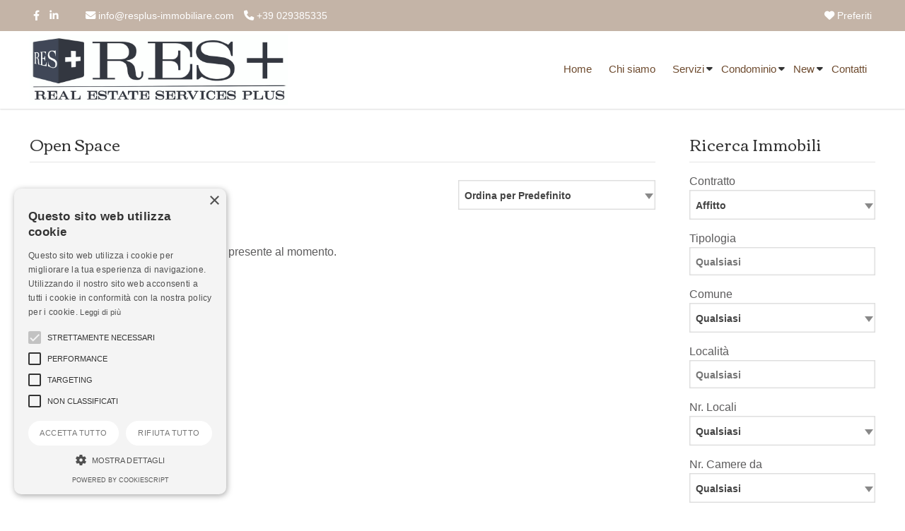

--- FILE ---
content_type: text/html; Charset=iso-8859-1
request_url: https://www.resplus-immobiliare.com/tipologia/13/open-space.html
body_size: 10626
content:

<!DOCTYPE html>
<html lang="it"><head>
<meta charset="iso-8859-1">
<meta name="viewport" content="width=device-width, initial-scale=1.0" />
<title>Open Space - RES PLUS</title>
<meta name="description" content="RES PLUS - Open Space" />
<link rel="canonical" href="https://www.resplus-immobiliare.com/" />
<meta name="robots" content="index,follow"/>
<meta itemprop="name" content="Open Space - RES PLUS">
<meta itemprop="description" content="RES PLUS - Open Space">
<meta itemprop="image" content="https://www.resplus-immobiliare.com/mthumb.php?src=https://www.resplus-immobiliare.com/public/gestionesito/interno---272011.jpg&h=480&w=640&zc=1">
<meta property="og:type" content="Real Estate"/>
<meta property="og:title" content="Open Space - RES PLUS"/>
<meta property="og:description" content="RES PLUS - Open Space"/>
<meta property="og:site_name" content="RES PLUS"/>
<meta property="og:url" content="https://www.resplus-immobiliare.com/"/>
<meta property="og:image" content="https://www.resplus-immobiliare.com/mthumb.php?src=https://www.resplus-immobiliare.com/public/gestionesito/interno---272011.jpg&h=480&w=640&zc=1"/>
<meta property="og:image:secure_url" content="https://www.resplus-immobiliare.com/mthumb.php?src=https://www.resplus-immobiliare.com/public/gestionesito/interno---272011.jpg&h=480&w=640&zc=1"/>
<meta name="twitter:card" content="summary" />
<meta name="twitter:title" content="Open Space - RES PLUS" />
<meta name="twitter:description" content="RES PLUS - Open Space" />
<meta name="twitter:site" content="https://www.resplus-immobiliare.com/" />
<meta name="twitter:image" content="https://www.resplus-immobiliare.com/mthumb.php?src=https://www.resplus-immobiliare.com/public/gestionesito/interno---272011.jpg&h=480&w=640&zc=1" />
<link rel="image_src" href="https://www.resplus-immobiliare.com/mthumb.php?src=https://www.resplus-immobiliare.com/public/gestionesito/interno---272011.jpg&h=480&w=640&zc=1" />
<link rel="preload" href="/responsive/theme/themes/lib/bootstrap/css/bootstrap.min.css?ver=13.60.00.01" as="style" onload="this.onload=null;this.rel='stylesheet'">
<noscript><link rel="stylesheet" href="/responsive/theme/themes/lib/bootstrap/css/bootstrap.min.css?ver=13.60.00.01"></noscript>
<link rel="preload" href="/responsive/theme/themes/lib/OwlCarousel2/owl.carousel.css?ver=13.60.00.01" as="style" onload="this.onload=null;this.rel='stylesheet'">
<noscript><link rel="stylesheet" href="/responsive/theme/themes/lib/OwlCarousel2/owl.carousel.css?ver=13.60.00.01"></noscript>
<link rel="preload" href="/responsive/theme/themes/lib/OwlCarousel2/owl.transitions.css?ver=13.60.00.01" as="style" onload="this.onload=null;this.rel='stylesheet'">
<noscript><link rel="stylesheet" href="/responsive/theme/themes/lib/OwlCarousel2/owl.transitions.css?ver=13.60.00.01"></noscript>
<link rel="stylesheet" href="/responsive/theme/theme1/assets/css/style.css?ver=13.60.00.01">
<link rel="stylesheet" href="/responsive/theme/themes/css/common.css?ver=13.60.00.01" media="print" onload="this.media='all'">
<noscript><link rel="stylesheet" href="/responsive/theme/themes/css/common.css?ver=13.60.00.01"></noscript>
<link rel="stylesheet" href="/responsive/theme/theme1/assets/css/style-theme.asp?ver=13.60.00.01" media="print" onload="this.media='all'">
<noscript><link rel="stylesheet" href="/responsive/theme/theme1/assets/css/style-theme.asp?ver=13.60.00.01"></noscript>
<style id="stylesito">
:root{
    --tm-body-font-family:Arial, Helvetica, sans-serif;
    --tm-body-font-size:16px;
    --tm-body-font-color:#5c5b5c;
    --tm-body-background-color:#fff;
    --tm-post-title-font-size:22px;
    --tm-link-color:#876044;
    --tm-link-color-hover:#d6040b;
    --tm-footer-font-size:16px;
    --tm-vetrina-color:#876044;
    --tm-vetrina-color-rgb:135,96,68;
    --tm-footer-font-color:#ffffff;
    --tm-footer-font-color-rgb:255,255,255;
    --tm-footer-background-color:#333333;
    --tm-topmenu-background-color:#FFFFFF;
    --tm-topmenu-font-size:15px;
    --tm-topmenu-font-color:#6E4B2F;
    --tm-topmenu-font-weight:normal;
    --tm-topmenu-font-transform:none;
    --tm-titoli-font-family:Corben;
    --tm-motore-background-color:#ffffff;
    --tm-motore-background-color-rgb:255,255,255;
    --tm-vetrina-background-color:#C4B4A7;
    --tm-topheader-background-color:#C4B4A7;
    --tm-motore-font-color:#333333;
    --bs-sfondopulsanti-bg: #FFFFFF;
    --bs-sfondopulsanti-bg-rgb: 255,255,255;
    --bs-caratterepulsanti-cl: #777777;
    --bs-caratterepulsanti-cl-rgb: 119,119,119;
    --bs-campi-bg: #212121;
    --bs-campi-font-color:#ffffff;
    --tm-caption-font-color:#FFFFFF;
    --tm-caption-bg-rgb:153, 120, 95,0.7;
	--bs-colore_sfondotopmenu:#FFFFFF;
    --bs-colore_sfondotopmenu-rgb:255,255,255;
}
</style>
<script type="text/javascript" charset="UTF-8" src="//cdn.cookie-script.com/s/36175bf21e6dbd678515664474b3a12b.js"></script>
<script>var pppsstyleheader="0";</script>
<script src="https://ajax.googleapis.com/ajax/libs/jquery/2.2.4/jquery.min.js"></script>
<script type="text/javascript" src="/responsive/theme/themes/lib/jquery-migrate-1.4.1.min.js?ver=13.60.00.01"></script>
<script type="application/ld+json">
{
"@context": "http://schema.org/",
"@type": "Organization",
"name": "RES PLUS",
"url": "https://www.resplus-immobiliare.com",
"logo": "https://www.resplus-immobiliare.com/public/gestionesito/logo-res-blu-scuro-rid.jpg",
 "sameAs": [
  "https://www.facebook.com/RES-PLUS-1853299811591161/",
  "http://it.linkedin.com/pub/gianfranco-renna/32/6a5/371" ],
"contactPoint": [{
"@type": "ContactPoint",
"telephone": "+39 029385335",
"contactType": "sales"
}]
}
</script>
<script type="application/ld+json">
{
 "@context": "http://schema.org",
 "@type": "BreadcrumbList",
 "itemListElement":[
  {
   "@type": "ListItem",
   "position": 1,
   "item":
   {
    "@id": "https://www.resplus-immobiliare.com/",
    "name": "Home"
    }
  },
  {
   "@type": "ListItem",
   "position": 2,
   "item":
    {
     "@id": "https://www.resplus-immobiliare.com/",
     "name": "Open Space"
    }
   }
  ]
}
</script>
<link rel="shortcut icon" href="https://www.resplus-immobiliare.com/public/gestionesito/files/favicon.ico">
</head>

<body class="page-sub-page navigation-fixed-top horizontal-search" id="page-top" data-spy="scroll" data-target=".navigation" data-offset="90">




<div class="wrapper">
<div class="navigation">

<div class="secondary-navigation">
<div class="container">
<div class="row">

<div class="col-lg-7 contact text-center text-lg-start lh-lg">




<figure><a title="Facebook" href="https://www.facebook.com/RES-PLUS-1853299811591161/" target="_blank"><i class="fa-brands fa-facebook-f"></i></a></figure>
<figure><a title="LinkedIn" href="http://it.linkedin.com/pub/gianfranco-renna/32/6a5/371" target="_blank"><i class="fa-brands fa-linkedin-in"></i></a></figure>
<figure class="fighid ms-4"><a href="mailto:info@resplus-immobiliare.com"><i class="fa-solid fa-envelope"></i> info@resplus-immobiliare.com</a></figure>
<figure class="fighid"><a href="tel:+39 029385335"><i class="fa-solid fa-phone"></i> +39 029385335</a></figure>
</div>
<div class="col-lg-5 user-area text-center text-lg-end lh-lg">


<a href="/preferiti.html" title="Immobili Preferiti" onFocus="this.blur()" class="toppref promoted"> <i class="fa-solid fa-heart"></i> Preferiti</a>
</div>

</div>
</div>
</div>

<div class="navbar-bottom-wrapper navbar navbar-expand-lg" id="top" role="banner">
<div class="container position-relative">

<a class="navbar-brand" id="brand" href="https://www.resplus-immobiliare.com/"><img src="https://www.resplus-immobiliare.com/public/gestionesito/logo-res-blu-scuro-rid.jpg" class="" alt="RES PLUS"></a>
<button class="navbar-toggler" data-bs-target="#navbar-items" data-bs-toggle="collapse" aria-expanded="false">
<span class="navbar-toggler-icon">
<span class="line"></span>
<span class="line"></span>
<span class="line"></span>
</span>
</button>




<div id="navbar-items" class="collapse navbar-collapse focus-trigger">
<ul class="navbar-nav float-lg-end">

<li class="toplivello nav-item"><a class="nav-link" href="https://www.resplus-immobiliare.com/">Home</a></li>








<li class="toplivello nav-item"><a class="nav-link" href="/immobiliare/pagina/3/chi-siamo.html" title="">Chi siamo</a></li><li class="toplivello has-child"><a class="nav-link" href="javascript:void(0);" title="Plus">Servizi</a><ul class="child-navigation"><li><a class="nav-link" href="/immobiliare/servizi/6/-progettazione.html">+ Progettazione</a></li><li><a class="nav-link" href="/immobiliare/servizi/5/-ristrutturazioni.html">+ Ristrutturazioni</a></li><li><a class="nav-link" href="/immobiliare/servizi/14/-ape-attestazione-prestazione-energetica.html">+ APE - Attestazione Prestazione Energetica</a></li><li><a class="nav-link" href="/immobiliare/servizi/8/-gestione-affitti.html">+ Gestione Affitti</a></li><li><a class="nav-link" href="/immobiliare/servizi/7/-valutazioni-immobiliari.html">+ Valutazioni immobiliari</a></li></ul></li><li class="toplivello has-child"><a class="nav-link" href="javascript:void(0);" title="Amministrazione">Condominio</a><ul class="child-navigation"><li><a class="nav-link" href="/immobiliare/condominio/18/accedi-al-tuo-condominio.html">ACCEDI AL TUO CONDOMINIO</a></li><li><a class="nav-link" href="/immobiliare/condominio/20/chi-ha-la-casa-pignorata-deve-pagare-le-spese-condominiali.html">Chi ha la casa pignorata deve pagare le spese condominiali</a></li><li><a class="nav-link" href="/immobiliare/condominio/21/video.html">VIDEO</a></li><li><a class="nav-link" href="/immobiliare/condominio/22/proventi-da-locazione.html">PROVENTI DA LOCAZIONE </a></li><li><a class="nav-link" href="/immobiliare/condominio/11/termoregolazione-e-art-1118-c-c.html">TERMOREGOLAZIONE E art. 1118 c.c. </a></li><li><a class="nav-link" href="/immobiliare/condominio/19/normativa.html">Normativa</a></li><li><a class="nav-link" href="/immobiliare/condominio/17/preventivi.html">PREVENTIVI</a></li></ul></li><li class="toplivello has-child"><a class="nav-link" href="javascript:void(0);" title="info">New</a><ul class="child-navigation"><li><a class="nav-link" href="/immobiliare/new/28/articolo-1-come-affrontare-la-ristrutturazione-della-tua-nuova-casa.html">Articolo 1: Come Affrontare la Ristrutturazione della Tua Nuova Casa</a></li><li><a class="nav-link" href="/immobiliare/new/23/cedolare-secca-2019.html">Cedolare secca 2019</a></li><li><a class="nav-link" href="/immobiliare/new/24/luce-amica-100.html">LUCE AMICA 100%</a></li></ul></li>




<li class="toplivello nav-item"><a class="nav-link" title="invia contatto" href="/contatti.html">Contatti</a></li>
</ul>
</div>



</div>
</div>
</div>

<div id="page-content"><div class="container pt-3">

<div class="row gx-5">

<div class="col-lg-9" id="results">

<h1>Open Space</h1>

<form action="https://www.resplus-immobiliare.com/tipologia/13/open-space.html" method="get" name="filtroricerca" id="filtroricerca">
<div class="row mb-5" id="search-filter">
<div class="col-lg-8"></div>
<div class="col-lg-4">

<select name="ordine" id="ordine" class="imputmororesort s_200" size="1">
  <option value="" selected="selected">Ordina per Predefinito</option>
  <option value="1">Ordina per Nome Comune A-Z</option>
  <option value="2">Ordina per Nome Comune Z-A</option>
  <option value="3">Ordina per Prezzo Crescente</option>
  <option value="4">Ordina per Prezzo Decrescente</option>
  <option value="5">Ordina per Codice Crescente</option>
  <option value="6">Ordina per Codice Decrescente</option>
</select>
</div>
</div>
</form>
<div id="properties" class="display-lines">

<p>Non vi &egrave; nessuna proposta immobiliare presente al momento.</p>

</div>
</div>

<div class="col-lg-3" id="sidecont">
<div id="sidebar">

<div id="edit-search" class="sidebar-widget">
<h3 id="TTLab">Ricerca Immobili<span class="float-end fs-5 me-2 cursor-pointer d-none" onclick="javascript:closemotorepopupmobile()" id="xeditsearch"><i class="fa-sharp fa-solid fa-x"></i></span></h3>

<form id="form-sidebar" class="form-search needs-validation" action="/ricerca-immobili.html" method="GET">

<div class="form-group">
<label>Contratto</label>
<select name="tipologia" id="tipologia" class="imputmorore singleprice s_200" >
<option value="Affitto|0" selected="selected">Affitto</option>
</select>
</div>

<div id="tipocontratto_div"></div>
<div class="form-group">
<label>Tipologia</label>
<select name="categoria" id="categoria" class="imputmorore catmulti s_200_any" multiple="multiple" >
<option value="8">Attico</option>
<option value="10">Mansarda</option>
<option value="12">Loft</option>
<option value="11">Capannone</option>
<option value="1">Appartamenti</option>
<option value="9">Villa</option>
<option value="13">Open Space</option>
<option value="3">Ville e Case Indipendenti</option>
<option value="14">Bar / Tavola Fredda</option>
<option value="5">Semi-indipendenti</option>
<option value="6">Rustici e Casali</option>
<option value="2">Box, Posti Auto, Magazzini</option>
<option value="7">Uffici, Laboratori e Negozi</option>
<option value="4">Terreni</option>

</select>
</div>

<div class="form-group">
<label>Comune</label>
<select name="comune" id="motcomune" onchange="getlocalita();" class="imputmorore singleprice s_200_any">
<option value="" selected="selected">Qualsiasi</option><option value="1">Arese</option>
<option value="27">Arese</option>
<option value="18">Basiglio</option>
<option value="19">bergamo</option>
<option value="22">Bollate</option>
<option value="15">Bollate</option>
<option value="8">Caronno Pertusella</option>
<option value="17">Cesano Maderno</option>
<option value="16">Cesano Maderno</option>
<option value="6">Cesate</option>
<option value="4">Garbagnate Milanese</option>
<option value="11">Gerenzano</option>
<option value="9">Lainate</option>
<option value="2">Legnano</option>
<option value="28">Lentate sul Seveso</option>
<option value="33">Meina</option>
<option value="30">Mercenasco</option>
<option value="3">Milano</option>
<option value="20">Montignoso</option>
<option value="21">Montignoso</option>
<option value="32">Novate Milanese</option>
<option value="26">Parabiago</option>
<option value="10">Pero</option>
<option value="7">Prato</option>
<option value="5">Rho</option>
<option value="24">Saronno</option>
<option value="25">Sesto San Giovanni</option>
<option value="29">Vado Ligure</option>
<option value="14">Vanzago</option>
<option value="13">Vermezzo</option>
<option value="31">Viareggio</option>
<option value="23">Vignale Monferrato</option>
<option value="12">Vimercate</option>

</select>
</div>

<div class="form-group">
<label>Localit&agrave;</label>

<select name="localita" class="imputmorore catmulti s_200_any" multiple="multiple" style="height:20px !important;" id="motlocalita" >
<option value="">Qualsiasi</option>
</select>

</div>

<div class="form-group">
<label>Nr. Locali</label>
<select name="vani" id="vani" class="imputmorore singleprice s_200_any" >
          <option value="0" selected="selected">Qualsiasi</option>
          <option value="1">1</option>
          <option value="2">2</option>
          <option value="3">3</option>
          <option value="4">4</option>
          <option value="5">&gt;5</option>
</select>
</div>

<div class="form-group">
<label>Nr. Camere da</label>
<select name="camereda" id="camereda" class="imputmorore singleprice s_200_any" >
          <option value="0" selected="selected">Qualsiasi</option>
          <option value="1">1</option>
          <option value="2">2</option>
          <option value="3">3</option>
          <option value="4">4</option>
          <option value="5">&gt;5</option>
</select>
</div>

<div class="form-group">
<label>Nr. Bagni da</label>
<select name="bagnida" id="bagnida" class="imputmorore singleprice s_200_any" >
          <option value="0" selected="selected">Qualsiasi</option>
          <option value="1">1</option>
          <option value="2">2</option>
          <option value="3">3</option>
          <option value="4">4</option>
          <option value="5">&gt;5</option>
</select>
</div>
<div id="hideforasta" class="w-100">
<div class="form-group">
<label>Giardino</label>
<select name="giardino" id="giardino" class="imputmorore singleprice s_200_any" >
          <option value="0" selected="selected">Qualsiasi</option>
          <option value="2">Privato</option>
          <option value="3">Comune</option>
</select>
</div>
<div class="form-group">
<label>Terrazzo</label>
<select name="terrazzo" id="terrazzo" class="imputmorore singleprice s_200_any" >
          <option value="0" selected="selected">Qualsiasi</option>
          <option value="1">Terrazzo: Si</option>
</select>
</div>
<div class="form-group">
<label>Balcone</label>
<select name="balcone" id="balcone" class="imputmorore singleprice s_200_any" >
          <option value="0" selected="selected">Qualsiasi</option>
          <option value="1">Balcone: Si</option>
</select>
</div>

</div>
<div class="form-group">
<label for="mqda">Superficie</label>
<div class="input-group">
<span class="input-group-text">m&sup2; da </span>
<div class="form-floating">
<input name="mqda" type="text" id="mqda" value="" size="45" onkeyup="checkAndFormatCurrency(this,event);">
</div>
<span class="input-group-text">m&sup2;  a </span>
<div class="form-floating">
<input name="mqfinoa" type="text" id="mqfinoa" value="" size="45" onkeyup="checkAndFormatCurrency(this,event);">
</div>
</div>
</div>

<div class="form-group">
<label id="labelprezzovaa">Canone</label>

<div class="input-group">
<span class="input-group-text">&euro; da </span>
<div class="form-floating">
<input name="prezzoda" type="text" id="prezzoda" value="" size="45" onkeyup="checkAndFormatCurrency(this,event);">
</div>
<span class="input-group-text">&euro;  a </span>
<div class="form-floating">
<input name="prezzofinoa" type="text" id="prezzofinoa" value="" size="45" onkeyup="checkAndFormatCurrency(this,event);">
</div>
</div>
</div>

<button type="submit" class="w-100 fs-6 btn btn-default mb-3 mt-3"><i class="fa-solid fa-magnifying-glass"></i> CERCA</button>
<input name="ordine" type="hidden" value="" /> 
</form>
</div>
<script>
!function() {
    "use strict";
  var forms = document.querySelectorAll('.needs-validation')
  Array.prototype.slice.call(forms)
    .forEach(function (form) {
      form.addEventListener('submit', function (event) {
        if (!form.checkValidity()) {
          event.preventDefault()
          event.stopPropagation()
        } else {
			event.preventDefault()
			event.stopPropagation()
			btnmodificatipoattivita()	
		} 
        form.classList.add('was-validated')
      }, false)
    })
}()
$(document).ready(function(e) {
	
});
function btnmodificatipoattivita(){
	ifFromIsGreaterOfToSwapData('#mqda', '#mqfinoa');
	ifFromIsGreaterOfToSwapData('#prezzoda', '#prezzofinoa');
	$('form.needs-validation').submit();
}
</script>
<div id="sortsidebar" class="ui-sortable">
<div id="sort-1">
<div class="mb-4 sidebar-widget">
<h3>Cerca per Codice</h3>
<form name="myform2" action="/ricerca-codice.asp" method="post" id="myform2">
<div class="form-group">
<div class="row">
<div class="col-lg-7">
<input name="codice" required="required" type="text" id="codice" autocomplete="off" placeholder="" size="45">

<input name="usertokencode" id="usertokencode" type="hidden" value="BO19vjPPE4IImn5w8rh73fDA4Y3K4rt8yQs2" />
</div>
<div class="col-lg-5">
<button type="submit" class="btn btn-default"><i class="fa-solid fa-magnifying-glass"></i> vai</button>
</div>
</div>
</div>
</form>
</div>
</div><div id="sort-2">
<div class="mb-4 sidebar-widget">
<h3>Tipo Contratto</h3>
<ul class="list-links">

<li><a href="/immobili-in-affitto.html" title="Immobili in Affitto" onFocus="this.blur()"> Immobili in Affitto</a></li>

</ul>
</div>
</div><div id="sort-3"></div><div id="sort-4">

<div id="contctside" class="mb-4 sidebar-widget pb-4" itemprop="author" itemscope="" itemtype="http://schema.org/Organization">
<h3>Contatti</h3>
<span class="fw-bolder"><strong itemprop="name">RES PLUS</strong></span><br />
<span itemprop="address" itemscope itemtype="http://schema.org/PostalAddress">
<span itemprop="streetAddress">Via dei Platani 36</span><br />
<span itemprop="postalCode">20044</span> - <span itemprop="addressLocality">Arese</span> - <span itemprop="addressLocality">Milano</span><br />
</span>
Tel.: <span itemprop="telephone">+39 029385335</span><br />


<br />
Email: <a href="mailto:info@resplus-immobiliare.com" itemprop="email">info@resplus-immobiliare.com</a>
</div>

   </div>
</div>
<!--<aside>
<header><h3>&nbsp;</h3></header>
</aside>-->
</div>
</div>

</div>




</div></div>
<footer id="page-footer">
<div class="inner">
<div id="footer-main">
<div class="container">
<div class="py-3">

<hr>

<p class="mb-1 text-center"><a href="https://www.resplus-immobiliare.com/admin/" target="_blank">Admin</a> | <a title="Informativa Privacy" href="/informativa-privacy.html">Informativa Privacy</a> | <a title="Informativa Cookie" href="/cookies.html">Informativa Cookie</a> | <a title="Revoca Consensi" href="/revoca-consensi.html">Revoca Consensi</a></p>

<p class="mb-1 text-center">&copy; Copyright  2026 - RES PLUS - All Rights reserved - Part. IVA 06908320010</p>

<p class="mb-1 text-center">Iscrizione REA della CCIAA di MIlano n. 1793174</p>

<div style="clear:both"></div>
</div>
</div>
</div>
<aside id="footer-thumbnails" class="footer-thumbnails"></aside>
<aside id="footer-copyright">
<div class="container">
<span><a href="https://www.gestionalere.it" target="_blank" title="Gestionale per agenzia immobiliare - GestionaleRe.it">Gestionale per agenzia immobiliare - GestionaleRe.it</a></span>
</div>
 </aside>
</div>
</footer>
</div>
<div id="overlay"></div>
<link id="google_fonts-css" rel="preload stylesheet" href="https://fonts.googleapis.com/css?family=Corben" type="text/css" as="style">
<link rel="preload stylesheet" href="/responsive/theme/themes/lib/fontawesome/css/all.css?ver=13.60.00.01" type="text/css" as="style">
<link rel="preload stylesheet" href="/responsive/theme/themes/lib/select2/dist/css/select2.min.css?ver=13.60.00.01" type="text/css" as="style">
<link rel="preload stylesheet" href="/responsive/theme/themes/lib/Magnific-Popup-master/dist/magnific-popup.css?ver=13.60.00.01" type="text/css" as="style">
<script>var TTLabRicerca = "Ricerca Immobili";var TTLabRicercaAste = "Ricerca Immobili all'Asta";var TTlinkPaginaRicerca = "/ricerca-immobili.html";var TTlinkPaginaRicercaAste = "/immobili-all-asta.html";var TTLbCanone = "Canone";var TTLbPrezzo = "Prezzo";var TTLbBaseAsta = "Base d'Asta";var TTQualisiasi = 'Qualsiasi';var TTTutto = 'Tutto';var TTLbCanone = "Canone";var TTLbPrezzo = "Prezzo";var TTLbBaseAsta = "Base d'Asta";var TTQualisiasi2 = 'qualsiasi';var TTRimuovialt = 'Clic per rimuovere dai preferiti';var TTRimuovi = 'Rimuovi dai Preferiti';var TTAggiungiAlt = 'Clic per aggiungere ai preferiti';var TTAggiungi = 'Aggiungi ai Preferiti';var TTValidaEmail = 'Inserire un e-mail valida.';var TTNrErrors = '%% errore(i) riscontrati. Il modulo non puo\' essere inviato.\nControllare i campi obbligatori.';var TTSelezionate = 'selezionate';var TTda = '';var TTcamere = 'Nr. Camere da';var TTbagni = 'Nr. Bagni da';var TTseleziona = 'Seleziona';</script>
<script type="text/javascript" src="/responsive/theme/themes/lib/bootstrap/js/bootstrap.bundle.min.js?ver=13.60.00.01"></script>
<script type="text/javascript" src="/responsive/theme/themes/lib/OwlCarousel2/owl.carousel.min.js?ver=13.60.00.01"></script>
<script type="text/javascript" src="/responsive/theme/themes/lib/select2/dist/js/select2.min.js?ver=13.60.00.01"></script>
<script type="text/javascript" src="/responsive/theme/themes/lib/select2/dist/js/i18n/it.js?ver=13.60.00.01"></script>
<link rel="stylesheet" type="text/css" href="/responsive/theme/themes/lib/parsley/dist/parsley.css?ver=13.60.00.01">
<script type="text/javascript" src="/responsive/theme/themes/lib/parsley/dist/parsley.min.js?ver=13.60.00.01"></script>
<script type="text/javascript" src="/responsive/theme/themes/lib/parsley/dist/i18n/it.js?ver=13.60.00.0112312"></script>
<script type="text/javascript" src="/responsive/theme/themes/lib/parsley/dist/i18n/it.extra.js?ver=13.60.00.01"></script>
<script type="text/javascript" src="/responsive/theme/themes/lib/Magnific-Popup-master/dist/jquery.magnific-popup.min.js?ver=13.60.00.01"></script>
<script type="text/javascript" src="/responsive/theme/themes/lib/jquery.easing.min.js?ver=13.60.00.01"></script>
<script type="text/javascript" src="/responsive/theme/themes/lib/jquery.fitvids.js?ver=13.60.00.01"></script>

<script type="text/javascript" src="/responsive/theme/themes/lib/custom-common.js?ver=13.60.00.01" ></script>
<script type="text/javascript" src="/responsive/theme/theme1/assets/js/custom.js?ver=13.60.00.01" ></script>

<script>
    $(window).load(function(){
        initializeOwl(false);
    });
</script>
<input type="hidden" id="npaginesito" name="npaginesito" value="6"/>
<input type="hidden" id="cdotto" name="cdotto" value=""/>
<input type="hidden" id="skinsPath" name="skinsPath" value="/responsive/theme/theme1/assets/LayerSlider/skins/"/>
<input type="hidden" id="revsliderfullskin" name="revsliderfullskin" value="fullwidth"/>
<input type="hidden" id="themesfondotrasparentetop" name="themesfondotrasparentetop" value="0"/>
<input type="hidden" id="col_header_wrapper" name="col_header_wrapper" value="#C4B4A7"/>
<input type="hidden" id="slider_timer" name="slider_timer" value="5"/>
<input type="hidden" id="pp_blogurl" name="pp_blogurl" value="/"/>
<input type="hidden" id="pp_stylesheet_directory" name="pp_stylesheet_directory" value="/"/>
<input type="hidden" id="pp_portfolio_sorting" name="pp_portfolio_sorting" value="swing"/>
<input type="hidden" id="pp_footer_style" name="pp_footer_style" value="4"/>
<input type="hidden" id="pp_slider_nav" name="pp_slider_nav" value="1"/>
<input type="hidden" id="pp_ps_motore1" name="pp_ps_motore1" value="0"/>
<input type="hidden" id="languageselect" name="languageselect" value="it"/>
<input type="hidden" id="pp_map_pin" name="pp_map_pin" value=""/>
<input type="hidden" id="pp_map_pin" name="pp_map_pin" value=""/>

<input name="mm_switchtoken" id="mm_switchtoken" type="hidden" value="35Yj4328iLGTRoNe81Ee8OY297NvohxiAnrC" />





<input type="hidden" id="mm_userformtoken" name="mm_userformtoken" value="jQ7h3f5F60r5J5v7RtdU68Oc3NjwQ0cKYNnU"/>



</body>
</html>